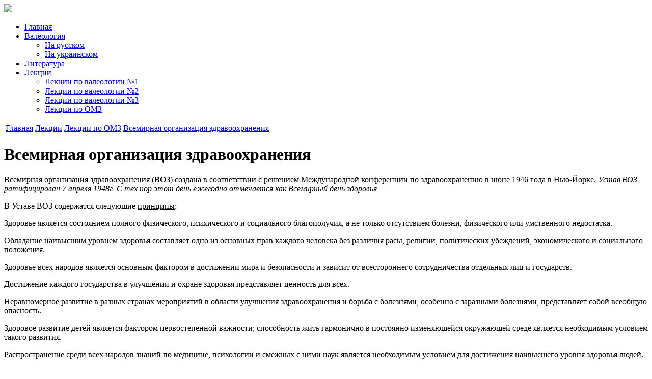

--- FILE ---
content_type: text/html; charset=utf-8
request_url: https://valeologija.ru/lekcii/lekcii-po-omz/380-vsemirnaya-organizaciya-zdravooxraneniya
body_size: 4717
content:
<!DOCTYPE HTML PUBLIC "-//W3C//DTD XHTML 1.0 Strict//EN" "https://www.w3.org/TR/xhtml1/DTD/xhtml1-strict.dtd">
<html xmlns="https://www.w3.org/1999/xhtml">
<head>
  <title>Всемирная организация здравоохранения</title>
  <meta http-equiv="content-type" content="text/html; charset=utf-8" />
  <meta name="robots" content="index, follow" />
  <meta name="keywords" content="" />
  
  <link href="/templates/val/favicon.ico" rel="shortcut icon" type="image/x-icon" />

<meta name="referrer" content="unsafe-url">
 
<link href="/./templates/val/style.css" rel="stylesheet" type="text/css">
<!--[if IE]> <link href="/./templates/val/ie.css" rel="stylesheet" type="text/css"> <![endif]-->
</head>
<body>
<!-- jot header s --><!-- jot header e -->
<div id="container"><div id="header"><img src="/./templates/val/images/logo.png" class="logo"><div class="adsense">
</div>
<ul class="menu"><li class="item1"><a href="https://valeologija.ru/"><span>Главная</span></a></li><li class="parent item2"><a href="/valeologija"><span>Валеология</span></a><ul><li class="item3"><a href="/valeologija-russkij"><span>На русском</span></a></li><li class="item4"><a href="/valeologja-ukrainska"><span>На украинском</span></a></li></ul></li><li class="item5"><a href="/knigi"><span>Литература</span></a></li><li class="parent selected item6"><a href="/lekcii"><span>Лекции</span></a><ul><li class="item9"><a href="/lekcii/lekcii-po-valeologii"><span>Лекции по валеологии №1</span></a></li><li class="item10"><a href="/lekcii/28"><span>Лекции по валеологии №2</span></a></li><li class="item11"><a href="/lekcii/lekcii-po-valeologii-3"><span>Лекции по валеологии №3</span></a></li><li id="current" class="selected item12"><a href="/lekcii/lekcii-po-omz"><span>Лекции по ОМЗ</span></a></li></ul></li></ul></div> 
<div id="content"><div class="share42init" data-top1="170" data-top2="170" data-margin="-50"></div>

<div class="tree-line"><span class="breadcrumbs pathway"><table><tr>
<td valign="center" class=" root"><a href="https://valeologija.ru/" >Главная</a></td><td valign="center" class=""><a href="/lekcii" >Лекции</a></td><td valign="center" class=""><a href="/lekcii/lekcii-po-omz" >Лекции по ОМЗ</a></td><td valign="center" class="last"><a href="/"  onclick="return false;">Всемирная организация здравоохранения</a></td></tr></table></span><div class="clear"></div></div><div class="content-post">
<!-- jot top s --><!-- jot top e -->

<div class="content-area">
<h1>Всемирная организация здравоохранения</h1>
<div class="ads">
 		
			
<a href="#comments-form-name" class="comments"></a>
</div>
<p>Всемирная организация здравоохранения (<b>ВОЗ</b>) со­здана в соответствии с решением Международной конференции по здравоохранению в июне 1946 года в Нью-Йорке. <i>Устав ВОЗ ратифицирован 7 апреля 1948г. С тех пор этот день ежегодно отмечается как Всемирный день здоровья. </i></p>

<p>В Уставе ВОЗ содержатся следующие <u>принципы</u>:</p>

<p>Здоровье является состоянием полного физическо­го, психического и социального благополучия, а не только отсутствием болезни, физического или умст­венного недостатка.</p>

<p>Обладание наивысшим уровнем здоровья составля­ет одно из основных прав каждого человека без различия расы, религии, политических убеждений, эконо­мического и социального положения.</p>

<p>Здоровье всех народов является основным фактором в достижении мира и безопасности и зависит от всесто­роннего сотрудничества отдельных лиц и государств.</p>

<p>Достижение каждого государства в улучшении и охране здоровья представляет ценность для всех.</p>

<p>Неравномерное развитие в разных странах меро­приятий в области улучшения здравоохранения и борь­ба с болезнями, особенно с заразными болезнями, представляет собой всеобщую опасность.</p>

<p>Здоровое развитие детей является фактором перво­степенной важности; способность жить гармонично в постоянно изменяющейся окружающей среде явля­ется необходимым условием такого развития.</p>

<p>Распространение среди всех народов знаний по ме­дицине, психологии и смежных с ними наук является необходимым условием для достижения наивысшего уровня здоровья людей.</p>

<p>Осведомленность и активное сотрудничество со стороны общественности крайне важны для улучше­ния здоровья народа.</p>

<p>Правительства несут ответственность за здоровье своих народов, и эта ответственность требует приня­тия соответствующих мер в области здравоохранения и мероприятий социального характера.</p>

<p><u>Основные задачи ВОЗ</u>:</p>

<p>координация международной деятельности в обла­сти здравоохранения;</p>

<p>предоставление государствам соответствующей информации;</p>

<p>оказание помощи в вопросах здравоохранения;</p>

<p>поощрение и развитие работы по борьбе с эпиде­мическими и другими болезнями, а также по охра­не психического здоровья;</p>

<p>проведение совместных исследований в области здравоохранения;</p>

<p>содействие в подготовке медицинских кадров и др.</p>

<p>По Уставу <u>высшим органом ВОЗ</u> является <i>Всемирная ассамблея здравоохранения</i>, ежегодные сессии которой проводятся, как правило, в Женеве во Дворце Наций.</p>

<p>За истекшие годы в активе ВОЗ много добрых дел, а главное — это многие миллиона спасенных жизней. Уже реализовано и еще продолжает осуществляться <i>большое число стратегических оздоровительных про­грамм глобального значения,</i> наряду с решением множе­ства актуальных региональных проблем. Это и помощь голодающим в странах Африки, и борьба с распростране­нием холеры, организация помощи беженцам, жертвам чрезвычайных ситуаций, программа ликвидации маля­рии, борьба с распространением ВИЧ-инфекции, имму­нопрофилактика полиомиелита, борьба с туберкулезом, иммунопрофилактика детских инфекций, и многие дру­гие важнейшие мероприятия международного масштаба.</p>

<p>В 1981г. 34-я сессия Всемирной ассамблеи здраво­охранения приняла <i>Глобальную стратегию достиже­ния здоровья для всех </i>(ЗДВ)<i>. </i></p>

<p>Своим решением ВОЗ поставила стратегию здоро­вья, саму проблему здоровья, здоровье как цель и как ценность в фокусе этического и интеллектуального внимания народов мира.</p>

<p>Сегодня 142 страны из 166 приняли эту политику на правительственном уровне. Разработаны региональные и национальные стратегии (программы), определены цели.</p>

<p>Политика «<i>Здоровье 21» в Европейском регионе</i> Все­мирной организации здравоохранения определяет посто­янная <u>цель</u>, которая заключается в достижении полной <i>реализации всеми людьми их «потенциала здоровья». </i>Чтобы её решить необходимо реализовать две <u>задачи</u>:</p>

<p>укрепление и охрана здоровья людей на протяже­нии всей их жизни;</p>

<p>снижение распространенности и уменьшение страданий, вызываемых основными болезнями, травмами и увечьями.</p>

<p><u>Три основополагающих этических ос­новы,</u> лежащие в основе реализации потенциала здоровья:</p>

<p>здоровье как одно из важнейших прав человека;</p>

<p>справедливость в вопросах здоровья и его охраны и действенная солидарность стран, групп и контингентов людей внутри стран и представителей обоих полов;</p>

<p>участие в здравоохранительной деятельности и от­ветственное отношение к ней, подотчетность от­дельных людей, групп населения (общин) и учреж­дений, организаций и секторов.</p>

<p>В рамках ВОЗ была сформулирована 21 задача по достижению здоровья для всех. В этих задачах отражены конкретные потребности всего Европей­ского региона и предложены действия, необходимые для улучшения здоровья народов. Они должны стать своего рода эталоном, мерилом хода работы и дости­жений по улучшению и охране здоровья и уменьше­нию факторов риска (табл. 4).</p>

<p></p><div style="clear:both;"></div>
<div id="bottom_ads"></div>
<div style="clear:both;"></div>
<div style="clear:both;"></div>
</div><!-- jot bottom s --><div id="bottom_ads2"></div><!-- jot bottom e -->

</div>

</div> 
<div id="innerSidebar">
<div id="right"><div class="post"><br /><br /></div>
<div class="sidebar side-1"><span>Разделы сайта</span><div class="post"><a style="font-size: 19px;" href="/priznaki-razlichnix-zabolevanij">Признаки заболеваний</a></div></div>
<div class="allmode_box allmode_top ">




<div class="sidebar side-1"><span>Лучшие статьи</span>
<div class="post"><a style="font-size: 15px;" href="/valeologija-russkij/13/84-valeologiya-kak-nauka">Валеология как наука</a></div><div class="post"><a style="font-size: 15px;" href="/valeologija-russkij/13/85-zdorove-i-bolezn">Здоровье и болезнь</a></div><div class="post"><a style="font-size: 15px;" href="/valeologija-russkij/13/86-obekt-valeologii">Объект валеологии</a></div></div></div>

</div></div>
<div id="clear"></div> 
</div>
<div id="footer"></div>
<script src="https://ajax.googleapis.com/ajax/libs/jquery/3.5.1/jquery.min.js"></script>
<script>$('#bottom_ads2>div').appendTo( $('#bottom_ads') );</script>
<script type="text/javascript" src="/./templates/val/js/addtocopy.js"></script>
<script defer src="https://static.cloudflareinsights.com/beacon.min.js/vcd15cbe7772f49c399c6a5babf22c1241717689176015" integrity="sha512-ZpsOmlRQV6y907TI0dKBHq9Md29nnaEIPlkf84rnaERnq6zvWvPUqr2ft8M1aS28oN72PdrCzSjY4U6VaAw1EQ==" data-cf-beacon='{"version":"2024.11.0","token":"a7c2a716dc154e1693db814fabe7e374","r":1,"server_timing":{"name":{"cfCacheStatus":true,"cfEdge":true,"cfExtPri":true,"cfL4":true,"cfOrigin":true,"cfSpeedBrain":true},"location_startswith":null}}' crossorigin="anonymous"></script>
</body></html>